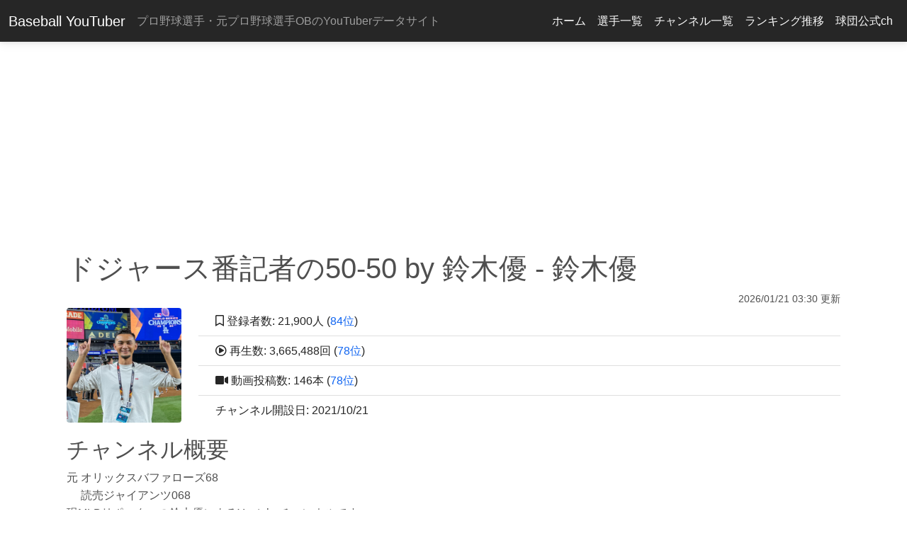

--- FILE ---
content_type: text/html; charset=UTF-8
request_url: https://baseballyoutuber.com/channels/UCdLbJVH3Kl2EcRb2jt8VBCg
body_size: 10307
content:
<!doctype html>
<html lang="ja">
<head>
    <meta charset="utf-8">
    <title>ドジャース番記者の50-50  by 鈴木優 - 鈴木優 | Baseball YouTuber</title>
        <meta name="viewport" content="width=device-width, initial-scale=1, shrink-to-fit=no">
            <link rel="canonical" href="https://baseballyoutuber.com/channels/UCdLbJVH3Kl2EcRb2jt8VBCg">
    <link rel="stylesheet" href="https://baseballyoutuber.com/css/style.css?20221121">

    <!-- Font Awesome -->
    <link
        href="https://cdnjs.cloudflare.com/ajax/libs/font-awesome/5.15.1/css/all.min.css"
        rel="stylesheet"
    />
    <!-- Google Fonts -->
    <link
        href="https://fonts.googleapis.com/css?family=Roboto:300,400,500,700&display=swap"
        rel="stylesheet"
    />
    <!-- MDB -->
    <link
        href="https://cdnjs.cloudflare.com/ajax/libs/mdb-ui-kit/3.10.2/mdb.min.css"
        rel="stylesheet"
    />
    <link href="https://baseballyoutuber.com/css/detail-page.css" rel="stylesheet">


        <!-- Google Tag Manager -->
        <script>(function(w,d,s,l,i){w[l]=w[l]||[];w[l].push({'gtm.start':
                    new Date().getTime(),event:'gtm.js'});var f=d.getElementsByTagName(s)[0],
                j=d.createElement(s),dl=l!='dataLayer'?'&l='+l:'';j.async=true;j.src=
                'https://www.googletagmanager.com/gtm.js?id='+i+dl;f.parentNode.insertBefore(j,f);
            })(window,document,'script','dataLayer','GTM-MH5W63K');</script>
        <!-- End Google Tag Manager -->
        
    
</head>

<body>
<!-- Google Tag Manager (noscript) -->
<noscript><iframe src="https://www.googletagmanager.com/ns.html?id=GTM-MH5W63K"
                  height="0" width="0" style="display:none;visibility:hidden"></iframe></noscript>
<!-- End Google Tag Manager (noscript) -->
<header>
    <nav class="navbar navbar-expand-lg navbar-dark bg-dark elegant-color">
        <!-- Container wrapper -->
        <div class="container-fluid">
            <button
                class="navbar-toggler"
                type="button"
                data-mdb-toggle="collapse"
                data-mdb-target="#navbarTogglerHeader"
                aria-controls="navbarTogglerHeader"
                aria-expanded="false"
                aria-label="Toggle navigation"
            >
                <i class="fas fa-bars"></i>
            </button>
        <a class="navbar-brand" href="/">Baseball YouTuber</a>
            <span class="navbar-text navbar-dark">プロ野球選手・元プロ野球選手OBのYouTuberデータサイト</span>
         <div class="collapse navbar-collapse" id="navbarTogglerHeader">
            <ul class="navbar-nav navbar-dark ms-auto">
                <li class="nav-item">
                    <a class="nav-link text-light" href="/">ホーム</a>
                </li>
                <li class="nav-item">
                    <a class="nav-link text-light" href="/players">選手一覧</a>
                </li>
                <li class="nav-item">
                    <a class="nav-link text-light" href="/channels">チャンネル一覧</a>
                </li>
                <li class="nav-item">
                    <a class="nav-link text-light" href="/channels/chart">ランキング推移</a>
                </li>
                <li class="nav-item">
                    <a class="nav-link text-light" href="/npb">球団公式ch</a>
                </li>
            </ul>
        </div><!-- /.navbar-collapse -->
        </div>
        <!-- Container wrapper -->
    </nav>
</header>

<main>
<div class="container-xl">
            <div class="mb-1 text-center">
            <script async src="https://pagead2.googlesyndication.com/pagead/js/adsbygoogle.js"></script>
            <!-- baseballyoutuber上部 -->
            <ins class="adsbygoogle"
                 style="display:block"
                 data-ad-client="ca-pub-2437535818847651"
                 data-ad-slot="6525558901"
                 data-ad-format="auto"
                 data-full-width-responsive="true"></ins>
            <script>
                (adsbygoogle = window.adsbygoogle || []).push({});
            </script>
        </div>
    

    
    <div class="container-xl">

        <h1 class="fs-1 mt-3">ドジャース番記者の50-50  by 鈴木優 - 鈴木優</h1>
        <p class="small text-end mb-0">2026/01/21 03:30 更新</p>
        <div class="row">

            <div class="col-sm-2 d-flex align-items-center justify-content-center">
                <img src="https://yt3.ggpht.com/bJRi1D99TTf4YgeFgyIhbw4aLVPgOV-yoga_F1UM2rlfr2ViFSHsR44f6r4oKOFHqmCXk4BHlS4=s800-c-k-c0x00ffffff-no-rj" class="rounded img-fluid" alt="ドジャース番記者の50-50  by 鈴木優"/>
            </div>
            <div class="col-sm-10">
                <ul class="list-group list-group-flush">
                                        <li class="list-group-item"><i class="far fa-bookmark"></i> 登録者数: 21,900人 (<a href="/channels#84">84位</a>)</li>
                                        <li class="list-group-item"><i class="far fa-play-circle"></i> 再生数: 3,665,488回 (<a href="/channels?sortby=view#78">78位</a>)</li>
                    <li class="list-group-item"><i class="fas fa-video"></i> 動画投稿数: 146本 (<a href="/channels?sortby=video#78">78位</a>)</li>
                    <li class="list-group-item">チャンネル開設日: 2021/10/21</li>
                </ul>

            </div>
        </div>

        <div class="row mt-3">
            <h2 class="fs-2">チャンネル概要</h2>
        </div>
        <div class="row">
            <div class="col">
            <p class="text-break">元 オリックスバファローズ68<br />
　 読売ジャイアンツ068　　<br />
現MLBリポーターの鈴木優によるYoutubeチャンネルです。<br />
<br />
ワクワク出来る動画を出していきたいと思っています。<br />
<br />
ドジャースの試合に通っているので詳しいです?<br />
<br />
チャンネル登録、高評価よろしくお願いします！！<br />
<br />
<br />
<br />
<br />
</p>
            </div>
        </div>
        <div class="row">
            <div class="col">
                <a href="https://www.youtube.com/channel/UCdLbJVH3Kl2EcRb2jt8VBCg">
            <button type="button" class="btn btn-danger btn-lg btn-block" role="button">
                YouTube公式ページへ
            </button>
                </a>
            </div>
        </div>
        <div class="row mt-3">
            <h2 class="fs-2">チャンネルデータ推移</h2>
        </div>
        <div class="row">
                        <canvas id="canvas1" style="width: 100%; height: 500px;"></canvas>

        </div>
        <div class="row mt-3">
            <div class="col-sm-4 mt-1">
                <button id="subperview" type="button" class="btn btn-primary btn-lg btn-block">登録者数 vs 再生数</button>
            </div>
            <div class="col-sm-4 mt-1">
                <button id="subpervideo" type="button" class="btn btn-warning btn-lg btn-block">登録者数 vs 動画投稿数</button>
            </div>
            <div class="col-sm-4 mt-1">
                <button id="viewpervideo" type="button" class="btn btn-success btn-lg btn-block">再生数 vs 動画投稿数</button>
            </div>
        </div>

                <div class="row mt-3 table-responsive">

            <h2 class="fs-2">
                                月間データ推移
                            </h2>
            <table class="table table-sm text-center">
                <thead>
                <tr>
                    <th scope="col">日付</th>
                    <th>順位</th>
                    <th colspan="2">登録者数</th>
                    <th>順位</th>
                    <th colspan="2">再生回数</th>
                </tr>
                                    <tr>
                        <th colspan="7">
                            <button id="toggleRows" class="btn btn-info btn-sm">すべて表示する</button>
                        </th>
                    </tr>
                                </thead>
                <tbody>
                                
                <tr class="hidden-rows d-none">
                    <th scope="row">2022/11/30</th>
                                            <td>107</td>
                        <td>3,240</td>
                        <td>
                                                    </td>
                                        <td>114</td>
                    <td>131,109</td>
                    <td>
                                            </td>
                </tr>
                                    
                <tr class="hidden-rows d-none">
                    <th scope="row">2022/12/31</th>
                                            <td>107</td>
                        <td>3,540</td>
                        <td>
                                                                                                <span class="text-success">+300</span>
                                                                                        </td>
                                        <td>115</td>
                    <td>154,621</td>
                    <td>
                                                                                    <span class="text-success">+23,512</span>
                                                                            </td>
                </tr>
                                    
                <tr class="hidden-rows d-none">
                    <th scope="row">2023/01/31</th>
                                            <td>105</td>
                        <td>4,090</td>
                        <td>
                                                                                                <span class="text-success">+550</span>
                                                                                        </td>
                                        <td>114</td>
                    <td>169,146</td>
                    <td>
                                                                                    <span class="text-success">+14,525</span>
                                                                            </td>
                </tr>
                                    
                <tr class="hidden-rows d-none">
                    <th scope="row">2023/02/28</th>
                                            <td>104</td>
                        <td>4,220</td>
                        <td>
                                                                                                <span class="text-success">+130</span>
                                                                                        </td>
                                        <td>111</td>
                    <td>183,916</td>
                    <td>
                                                                                    <span class="text-success">+14,770</span>
                                                                            </td>
                </tr>
                                    
                <tr class="hidden-rows d-none">
                    <th scope="row">2023/03/31</th>
                                            <td>108</td>
                        <td>4,220</td>
                        <td>
                                                                                                <span>0</span>
                                                                                        </td>
                                        <td>113</td>
                    <td>200,265</td>
                    <td>
                                                                                    <span class="text-success">+16,349</span>
                                                                            </td>
                </tr>
                                    
                <tr class="hidden-rows d-none">
                    <th scope="row">2023/04/30</th>
                                            <td>108</td>
                        <td>4,200</td>
                        <td>
                                                                                                <span class="text-danger">-20</span>
                                                                                        </td>
                                        <td>114</td>
                    <td>204,619</td>
                    <td>
                                                                                    <span class="text-success">+4,354</span>
                                                                            </td>
                </tr>
                                    
                <tr class="hidden-rows d-none">
                    <th scope="row">2023/05/31</th>
                                            <td>108</td>
                        <td>4,220</td>
                        <td>
                                                                                                <span class="text-success">+20</span>
                                                                                        </td>
                                        <td>113</td>
                    <td>216,136</td>
                    <td>
                                                                                    <span class="text-success">+11,517</span>
                                                                            </td>
                </tr>
                                    
                <tr class="hidden-rows d-none">
                    <th scope="row">2023/06/30</th>
                                            <td>108</td>
                        <td>4,250</td>
                        <td>
                                                                                                <span class="text-success">+30</span>
                                                                                        </td>
                                        <td>111</td>
                    <td>225,859</td>
                    <td>
                                                                                    <span class="text-success">+9,723</span>
                                                                            </td>
                </tr>
                                    
                <tr class="hidden-rows d-none">
                    <th scope="row">2023/07/31</th>
                                            <td>107</td>
                        <td>4,380</td>
                        <td>
                                                                                                <span class="text-success">+130</span>
                                                                                        </td>
                                        <td>109</td>
                    <td>240,263</td>
                    <td>
                                                                                    <span class="text-success">+14,404</span>
                                                                            </td>
                </tr>
                                    
                <tr class="hidden-rows d-none">
                    <th scope="row">2023/08/31</th>
                                            <td>107</td>
                        <td>4,460</td>
                        <td>
                                                                                                <span class="text-success">+80</span>
                                                                                        </td>
                                        <td>109</td>
                    <td>254,595</td>
                    <td>
                                                                                    <span class="text-success">+14,332</span>
                                                                            </td>
                </tr>
                                    
                <tr class="hidden-rows d-none">
                    <th scope="row">2023/09/30</th>
                                            <td>107</td>
                        <td>4,500</td>
                        <td>
                                                                                                <span class="text-success">+40</span>
                                                                                        </td>
                                        <td>110</td>
                    <td>267,123</td>
                    <td>
                                                                                    <span class="text-success">+12,528</span>
                                                                            </td>
                </tr>
                                    
                <tr class="hidden-rows d-none">
                    <th scope="row">2023/10/31</th>
                                            <td>104</td>
                        <td>5,090</td>
                        <td>
                                                                                                <span class="text-success">+590</span>
                                                                                        </td>
                                        <td>108</td>
                    <td>331,312</td>
                    <td>
                                                                                    <span class="text-success">+64,189</span>
                                                                            </td>
                </tr>
                                    
                <tr class="hidden-rows d-none">
                    <th scope="row">2023/11/30</th>
                                            <td>109</td>
                        <td>5,190</td>
                        <td>
                                                                                                <span class="text-success">+100</span>
                                                                                        </td>
                                        <td>114</td>
                    <td>350,746</td>
                    <td>
                                                                                    <span class="text-success">+19,434</span>
                                                                            </td>
                </tr>
                                    
                <tr class="hidden-rows d-none">
                    <th scope="row">2023/12/31</th>
                                            <td>110</td>
                        <td>5,240</td>
                        <td>
                                                                                                <span class="text-success">+50</span>
                                                                                        </td>
                                        <td>114</td>
                    <td>362,106</td>
                    <td>
                                                                                    <span class="text-success">+11,360</span>
                                                                            </td>
                </tr>
                                    
                <tr class="14">
                    <th scope="row">2024/01/31</th>
                                            <td>111</td>
                        <td>5,270</td>
                        <td>
                                                                                                <span class="text-success">+30</span>
                                                                                        </td>
                                        <td>114</td>
                    <td>370,750</td>
                    <td>
                                                                                    <span class="text-success">+8,644</span>
                                                                            </td>
                </tr>
                                    
                <tr class="15">
                    <th scope="row">2024/02/29</th>
                                            <td>111</td>
                        <td>5,330</td>
                        <td>
                                                                                                <span class="text-success">+60</span>
                                                                                        </td>
                                        <td>115</td>
                    <td>388,707</td>
                    <td>
                                                                                    <span class="text-success">+17,957</span>
                                                                            </td>
                </tr>
                                    
                <tr class="16">
                    <th scope="row">2024/03/31</th>
                                            <td>112</td>
                        <td>5,360</td>
                        <td>
                                                                                                <span class="text-success">+30</span>
                                                                                        </td>
                                        <td>117</td>
                    <td>397,568</td>
                    <td>
                                                                                    <span class="text-success">+8,861</span>
                                                                            </td>
                </tr>
                                    
                <tr class="17">
                    <th scope="row">2024/04/30</th>
                                            <td>112</td>
                        <td>5,430</td>
                        <td>
                                                                                                <span class="text-success">+70</span>
                                                                                        </td>
                                        <td>116</td>
                    <td>407,666</td>
                    <td>
                                                                                    <span class="text-success">+10,098</span>
                                                                            </td>
                </tr>
                                    
                <tr class="18">
                    <th scope="row">2024/05/31</th>
                                            <td>112</td>
                        <td>5,440</td>
                        <td>
                                                                                                <span class="text-success">+10</span>
                                                                                        </td>
                                        <td>116</td>
                    <td>418,112</td>
                    <td>
                                                                                    <span class="text-success">+10,446</span>
                                                                            </td>
                </tr>
                                    
                <tr class="19">
                    <th scope="row">2024/06/30</th>
                                            <td>114</td>
                        <td>5,450</td>
                        <td>
                                                                                                <span class="text-success">+10</span>
                                                                                        </td>
                                        <td>117</td>
                    <td>448,552</td>
                    <td>
                                                                                    <span class="text-success">+30,440</span>
                                                                            </td>
                </tr>
                                    
                <tr class="20">
                    <th scope="row">2024/07/31</th>
                                            <td>115</td>
                        <td>5,610</td>
                        <td>
                                                                                                <span class="text-success">+160</span>
                                                                                        </td>
                                        <td>111</td>
                    <td>565,936</td>
                    <td>
                                                                                    <span class="text-success">+117,384</span>
                                                                            </td>
                </tr>
                                    
                <tr class="21">
                    <th scope="row">2024/08/31</th>
                                            <td>115</td>
                        <td>5,760</td>
                        <td>
                                                                                                <span class="text-success">+150</span>
                                                                                        </td>
                                        <td>109</td>
                    <td>723,574</td>
                    <td>
                                                                                    <span class="text-success">+157,638</span>
                                                                            </td>
                </tr>
                                    
                <tr class="22">
                    <th scope="row">2024/09/30</th>
                                            <td>115</td>
                        <td>5,930</td>
                        <td>
                                                                                                <span class="text-success">+170</span>
                                                                                        </td>
                                        <td>109</td>
                    <td>813,467</td>
                    <td>
                                                                                    <span class="text-success">+89,893</span>
                                                                            </td>
                </tr>
                                    
                <tr class="23">
                    <th scope="row">2024/10/31</th>
                                            <td>117</td>
                        <td>6,040</td>
                        <td>
                                                                                                <span class="text-success">+110</span>
                                                                                        </td>
                                        <td>108</td>
                    <td>876,382</td>
                    <td>
                                                                                    <span class="text-success">+62,915</span>
                                                                            </td>
                </tr>
                                    
                <tr class="24">
                    <th scope="row">2024/11/30</th>
                                            <td>117</td>
                        <td>6,050</td>
                        <td>
                                                                                                <span class="text-success">+10</span>
                                                                                        </td>
                                        <td>106</td>
                    <td>900,173</td>
                    <td>
                                                                                    <span class="text-success">+23,791</span>
                                                                            </td>
                </tr>
                                    
                <tr class="25">
                    <th scope="row">2024/12/31</th>
                                            <td>118</td>
                        <td>6,050</td>
                        <td>
                                                                                                <span>0</span>
                                                                                        </td>
                                        <td>107</td>
                    <td>908,396</td>
                    <td>
                                                                                    <span class="text-success">+8,223</span>
                                                                            </td>
                </tr>
                                    
                <tr class="26">
                    <th scope="row">2025/01/31</th>
                                            <td>119</td>
                        <td>6,050</td>
                        <td>
                                                                                                <span>0</span>
                                                                                        </td>
                                        <td>106</td>
                    <td>914,736</td>
                    <td>
                                                                                    <span class="text-success">+6,340</span>
                                                                            </td>
                </tr>
                                    
                <tr class="27">
                    <th scope="row">2025/02/28</th>
                                            <td>119</td>
                        <td>6,040</td>
                        <td>
                                                                                                <span class="text-danger">-10</span>
                                                                                        </td>
                                        <td>106</td>
                    <td>920,664</td>
                    <td>
                                                                                    <span class="text-success">+5,928</span>
                                                                            </td>
                </tr>
                                    
                <tr class="28">
                    <th scope="row">2025/03/31</th>
                                            <td>121</td>
                        <td>6,030</td>
                        <td>
                                                                                                <span class="text-danger">-10</span>
                                                                                        </td>
                                        <td>106</td>
                    <td>930,309</td>
                    <td>
                                                                                    <span class="text-success">+9,645</span>
                                                                            </td>
                </tr>
                                    
                <tr class="29">
                    <th scope="row">2025/04/30</th>
                                            <td>120</td>
                        <td>6,740</td>
                        <td>
                                                                                                <span class="text-success">+710</span>
                                                                                        </td>
                                        <td>108</td>
                    <td>990,263</td>
                    <td>
                                                                                    <span class="text-success">+59,954</span>
                                                                            </td>
                </tr>
                                    
                <tr class="30">
                    <th scope="row">2025/05/31</th>
                                            <td>117</td>
                        <td>7,150</td>
                        <td>
                                                                                                <span class="text-success">+410</span>
                                                                                        </td>
                                        <td>108</td>
                    <td>1,032,803</td>
                    <td>
                                                                                    <span class="text-success">+42,540</span>
                                                                            </td>
                </tr>
                                    
                <tr class="31">
                    <th scope="row">2025/06/30</th>
                                            <td>113</td>
                        <td>8,160</td>
                        <td>
                                                                                                <span class="text-success">+1,010</span>
                                                                                        </td>
                                        <td>107</td>
                    <td>1,164,443</td>
                    <td>
                                                                                    <span class="text-success">+131,640</span>
                                                                            </td>
                </tr>
                                    
                <tr class="32">
                    <th scope="row">2025/07/31</th>
                                            <td>110</td>
                        <td>8,760</td>
                        <td>
                                                                                                <span class="text-success">+600</span>
                                                                                        </td>
                                        <td>106</td>
                    <td>1,276,960</td>
                    <td>
                                                                                    <span class="text-success">+112,517</span>
                                                                            </td>
                </tr>
                                    
                <tr class="33">
                    <th scope="row">2025/08/31</th>
                                            <td>108</td>
                        <td>9,130</td>
                        <td>
                                                                                                <span class="text-success">+370</span>
                                                                                        </td>
                                        <td>104</td>
                    <td>1,417,778</td>
                    <td>
                                                                                    <span class="text-success">+140,818</span>
                                                                            </td>
                </tr>
                                    
                <tr class="34">
                    <th scope="row">2025/09/30</th>
                                            <td>104</td>
                        <td>9,860</td>
                        <td>
                                                                                                <span class="text-success">+730</span>
                                                                                        </td>
                                        <td>100</td>
                    <td>1,674,661</td>
                    <td>
                                                                                    <span class="text-success">+256,883</span>
                                                                            </td>
                </tr>
                                    
                <tr class="35">
                    <th scope="row">2025/10/31</th>
                                            <td>83</td>
                        <td>18,500</td>
                        <td>
                                                                                                <span class="text-success">+8,640</span>
                                                                                        </td>
                                        <td>86</td>
                    <td>2,758,086</td>
                    <td>
                                                                                    <span class="text-success">+1,083,425</span>
                                                                            </td>
                </tr>
                                    
                <tr class="36">
                    <th scope="row">2025/11/30</th>
                                            <td>80</td>
                        <td>21,100</td>
                        <td>
                                                                                                <span class="text-success">+2,600</span>
                                                                                        </td>
                                        <td>79</td>
                    <td>3,222,953</td>
                    <td>
                                                                                    <span class="text-success">+464,867</span>
                                                                            </td>
                </tr>
                                    
                <tr class="37">
                    <th scope="row">2025/12/31</th>
                                            <td>84</td>
                        <td>22,000</td>
                        <td>
                                                                                                <span class="text-success">+900</span>
                                                                                        </td>
                                        <td>78</td>
                    <td>3,631,030</td>
                    <td>
                                                                                    <span class="text-success">+408,077</span>
                                                                            </td>
                </tr>
                                                    </tbody>
            </table>

        </div>
        
        <div class="row mt-3">
            <h2 class="fs-2">チャンネルランキング推移</h2>
        </div>
        <div class="row">
        <canvas id="canvas2" style="width: 100%; height: 400px;"></canvas>
        </div>


            <div class="row mt-3">
            <h2 class="fs-2">その他詳細データ</h2>
            </div>
                <table>

        </table>
            <dl class="row">
                <dt class="col-sm-4">データ取得開始日</dt>
                <dd class="col-sm-8">2022/11/05</dd>
                <dt class="col-sm-4">最初の動画投稿日</dt>
                <dd class="col-sm-8">2022/11/04</dd>
                <dt class="col-sm-4">最初の動画投稿日からの経過日数</dt>
                <dd class="col-sm-8">1,174 日</dd>
                <dt class="col-sm-4">チャンネル開設日からの経過日数</dt>
                <dd class="col-sm-8">1,553 日</dd>
                     <dt class="col-sm-4">日平均登録者数(最初の動画投稿日から)</dt>
                <dd class="col-sm-8">18.66 人</dd>
                <dt class="col-sm-4">日平均登録者数(チャンネル開設日から)</dt>
                <dd class="col-sm-8">14.10 人</dd>
                <dt class="col-sm-4">動画一本あたり登録者数</dt>
                <dd class="col-sm-8">150.00 人</dd>
                <dt class="col-sm-4">日平均再生回数(最初の動画投稿日から)</dt>
                <dd class="col-sm-8">3,123 回</dd>
                <dt class="col-sm-4">日平均再生回数(チャンネル開設日から)</dt>
                <dd class="col-sm-8">2,361 回</dd>
                <dt class="col-sm-4">動画一本あたり再生回数</dt>
                <dd class="col-sm-8">25,106 回</dd>

            </dl>
        <div class="row">
            <p>※データ取得日以前に動画削除等が行われている場合は、最初の動画投稿日に関連するデータが不正確である可能性があります。</p>
        </div>

        <div class="my-1 text-center">
    <script async src="https://pagead2.googlesyndication.com/pagead/js/adsbygoogle.js"></script>
    <!-- baseballyoutuberページ内 -->
    <ins class="adsbygoogle"
         style="display:block"
         data-ad-client="ca-pub-2437535818847651"
         data-ad-slot="1232815727"
         data-ad-format="auto"
         data-full-width-responsive="true"></ins>
    <script>
        (adsbygoogle = window.adsbygoogle || []).push({});
    </script>
</div>

        <div class="row mt-3">
            <h2 class="fs-2">最新動画(10件)</h2>
        </div>

                            <div class="row mb-3 border-bottom border-dark">
                    <div class="col-sm-4 mb-3">
                        <a href="https://www.youtube.com/watch?v=cosCvaowu4Q">
                    <img src="https://i.ytimg.com/vi/cosCvaowu4Q/hqdefault.jpg" class="mr-3 img-fluid" alt="【2025最終版】ドジャース電撃トレードあるか！夢の最強先発ローテ誕生！？　【ドジャース番記者の50/50 居酒屋トークPart2 後半】">
                        </a>
                    </div>
                    <div class="col-sm-8">
                        <p class="h5 mt-0 mb-1">【2025最終版】ドジャース電撃トレードあるか！夢の最強先発ローテ誕生！？　【ドジャース番記者の50/50 居酒屋トークPart2 後半】</p>
                        <p class="text-muted">2025/12/25 19:01 投稿</p>
                        <p class="d-none d-md-block">前編はこちら！

→ ドジャースで有名なあの人の移籍情報を独自入手!?
【ドジャース番記者の50/50 居酒屋トークPart2 前半】
https://youtu.be/IZ2S7czYEiA

ドジャース番記者4人がおくるトークショーです！
普段の記事では知ることのできない裏話をゆるーくしゃべくります。

チャンネル登録と高評価宜しくお願いします！
質問もたくさんしてください！

【出演】
鈴木</p>
                    </div>

            </div>
                            <div class="row mb-3 border-bottom border-dark">
                    <div class="col-sm-4 mb-3">
                        <a href="https://www.youtube.com/watch?v=IZ2S7czYEiA">
                    <img src="https://i.ytimg.com/vi/IZ2S7czYEiA/hqdefault.jpg" class="mr-3 img-fluid" alt="ドジャースで有名なあの人の移籍情報を独自入手!?【ドジャース番記者の50/50 居酒屋トークPart2 前半】">
                        </a>
                    </div>
                    <div class="col-sm-8">
                        <p class="h5 mt-0 mb-1">ドジャースで有名なあの人の移籍情報を独自入手!?【ドジャース番記者の50/50 居酒屋トークPart2 前半】</p>
                        <p class="text-muted">2025/12/19 19:00 投稿</p>
                        <p class="d-none d-md-block">後編はこちら！
→

ドジャース番記者4人がおくるトークショーです！
普段の記事では知ることのできない裏話をゆるーくしゃべくります。

チャンネル登録と高評価宜しくお願いします！
質問もたくさんしてください！

【出演】
鈴木優
2015年から2022年の8年間オリックスと巨人でプレー。
山本由伸はオリックス時代の2つ下の後輩。
現在はフジテレビ番組イット！のレポーターとしてドジャース番記者にht</p>
                    </div>

            </div>
                            <div class="row mb-3 border-bottom border-dark">
                    <div class="col-sm-4 mb-3">
                        <a href="https://www.youtube.com/watch?v=07SEX3jEXmY">
                    <img src="https://i.ytimg.com/vi/07SEX3jEXmY/hqdefault.jpg" class="mr-3 img-fluid" alt="WBC連覇なるか！優勝請負人 山本由伸は参戦！他メジャー選手の動向は！？【ドジャース番記者の50/50 居酒屋トーク第4弾 最終回】">
                        </a>
                    </div>
                    <div class="col-sm-8">
                        <p class="h5 mt-0 mb-1">WBC連覇なるか！優勝請負人 山本由伸は参戦！他メジャー選手の動向は！？【ドジャース番記者の50/50 居酒屋トーク第4弾 最終回】</p>
                        <p class="text-muted">2025/12/15 18:00 投稿</p>
                        <p class="d-none d-md-block">ドジャース番記者4人がおくるトークショーです！
普段の記事では知ることのできない裏話をゆるーくしゃべくります。

チャンネル登録と高評価宜しくお願いします！
質問もたくさんしてください！

【出演】
鈴木優
2015年から2022年の8年間オリックスと巨人でプレー。
山本由伸はオリックス時代の2つ下の後輩。
現在はフジテレビ番組イット！のレポーターとしてドジャース番記者にhttps://www.i</p>
                    </div>

            </div>
                            <div class="row mb-3 border-bottom border-dark">
                    <div class="col-sm-4 mb-3">
                        <a href="https://www.youtube.com/watch?v=r-9qtHuCcHk">
                    <img src="https://i.ytimg.com/vi/r-9qtHuCcHk/hqdefault.jpg" class="mr-3 img-fluid" alt="大谷翔平 WBC打者専念！？ 山本由伸 佐々木朗希の出場は！？【ドジャース番記者の50/50 居酒屋トーク第3弾 】">
                        </a>
                    </div>
                    <div class="col-sm-8">
                        <p class="h5 mt-0 mb-1">大谷翔平 WBC打者専念！？ 山本由伸 佐々木朗希の出場は！？【ドジャース番記者の50/50 居酒屋トーク第3弾 】</p>
                        <p class="text-muted">2025/12/12 19:01 投稿</p>
                        <p class="d-none d-md-block">第1弾はこちら！
→https://youtu.be/ToATFfQo5ak

第２弾はこちら！
→https://youtu.be/zb0naxm9XYs

ドジャース番記者4人がおくるトークショーです！
普段の記事では知ることのできない裏話をゆるーくしゃべくります。

チャンネル登録と高評価、ハイプ宜しくお願いします！
質問もたくさんしてください！

【出演】
鈴木優
2015年から2022年</p>
                    </div>

            </div>
                            <div class="row mb-3 border-bottom border-dark">
                    <div class="col-sm-4 mb-3">
                        <a href="https://www.youtube.com/watch?v=zb0naxm9XYs">
                    <img src="https://i.ytimg.com/vi/zb0naxm9XYs/hqdefault.jpg" class="mr-3 img-fluid" alt="ドジャースFA補強どうなる！？ 大谷翔平 爆笑会見の真相とは！？【ドジャース番記者の50/50 居酒屋トーク第2弾 】">
                        </a>
                    </div>
                    <div class="col-sm-8">
                        <p class="h5 mt-0 mb-1">ドジャースFA補強どうなる！？ 大谷翔平 爆笑会見の真相とは！？【ドジャース番記者の50/50 居酒屋トーク第2弾 】</p>
                        <p class="text-muted">2025/12/08 19:01 投稿</p>
                        <p class="d-none d-md-block">第1弾はこちら！
→https://youtu.be/ToATFfQo5ak

ドジャース番記者4人がおくるトークショーです！
普段の記事では知ることのできない裏話をゆるーくしゃべくります。

チャンネル登録と高評価宜しくお願いします！
質問もたくさんしてください！

【出演】
鈴木優
2015年から2022年の8年間オリックスと巨人でプレー。
山本由伸はオリックス時代の2つ下の後輩。
現在はフジ</p>
                    </div>

            </div>
                            <div class="row mb-3 border-bottom border-dark">
                    <div class="col-sm-4 mb-3">
                        <a href="https://www.youtube.com/watch?v=ToATFfQo5ak">
                    <img src="https://i.ytimg.com/vi/ToATFfQo5ak/hqdefault.jpg" class="mr-3 img-fluid" alt="大谷翔平・山本由伸・佐々木朗希の歴史的活躍を総括！【ドジャース番記者の50/50 居酒屋トーク第1弾 】">
                        </a>
                    </div>
                    <div class="col-sm-8">
                        <p class="h5 mt-0 mb-1">大谷翔平・山本由伸・佐々木朗希の歴史的活躍を総括！【ドジャース番記者の50/50 居酒屋トーク第1弾 】</p>
                        <p class="text-muted">2025/12/05 19:00 投稿</p>
                        <p class="d-none d-md-block">ドジャース番記者4人がおくるトークショーです！
普段の記事では知ることのできない裏話をゆるーくしゃべくります。

チャンネル登録と高評価宜しくお願いします！
質問もたくさんしてください！

【出演】
鈴木優
2015年から2022年の8年間オリックスと巨人でプレー。
山本由伸はオリックス時代の2つ下の後輩。
現在はフジテレビ番組イット！のレポーターとしてドジャース番記者にhttps://www.i</p>
                    </div>

            </div>
                            <div class="row mb-3 border-bottom border-dark">
                    <div class="col-sm-4 mb-3">
                        <a href="https://www.youtube.com/watch?v=JTgXBrTJrv8">
                    <img src="https://i.ytimg.com/vi/JTgXBrTJrv8/hqdefault.jpg" class="mr-3 img-fluid" alt="【現地速報】山本由伸MVP！伝説の３４球でチーム救った！大谷翔平 佐々木朗希と共に劇的２連覇！！［ドジャース番記者の50/50 vsブルージェイズ ワールドシリーズ第7戦振り返り］">
                        </a>
                    </div>
                    <div class="col-sm-8">
                        <p class="h5 mt-0 mb-1">【現地速報】山本由伸MVP！伝説の３４球でチーム救った！大谷翔平 佐々木朗希と共に劇的２連覇！！［ドジャース番記者の50/50 vsブルージェイズ ワールドシリーズ第7戦振り返り］</p>
                        <p class="text-muted">2025/11/02 19:54 投稿</p>
                        <p class="d-none d-md-block">ドジャース番記者4人がおくるトークショーです！
普段の記事では知ることのできない裏話をゆるーくしゃべくります。

チャンネル登録と高評価宜しくお願いします！
質問もたくさんしてください！

【出演】
鈴木優
2015年から2022年の8年間オリックスと巨人でプレー。
山本由伸はオリックス時代の2つ下の後輩。
現在はフジテレビ番組イット！のレポーターとしてドジャース番記者にhttps://www.i</p>
                    </div>

            </div>
                            <div class="row mb-3 border-bottom border-dark">
                    <div class="col-sm-4 mb-3">
                        <a href="https://www.youtube.com/watch?v=HRczB4WUZXw">
                    <img src="https://i.ytimg.com/vi/HRczB4WUZXw/hqdefault.jpg" class="mr-3 img-fluid" alt="【現地速報】エース山本由伸 快投でWS2勝目！日本人トリオ全員出場で逆王手！大谷翔平 第7戦先発か！？［ドジャース番記者の50/50 vsブルージェイズ ワールドシリーズ第6戦振り返り］">
                        </a>
                    </div>
                    <div class="col-sm-8">
                        <p class="h5 mt-0 mb-1">【現地速報】エース山本由伸 快投でWS2勝目！日本人トリオ全員出場で逆王手！大谷翔平 第7戦先発か！？［ドジャース番記者の50/50 vsブルージェイズ ワールドシリーズ第6戦振り返り］</p>
                        <p class="text-muted">2025/11/01 19:08 投稿</p>
                        <p class="d-none d-md-block">ドジャース番記者4人がおくるトークショーです！
普段の記事では知ることのできない裏話をゆるーくしゃべくります。

チャンネル登録と高評価宜しくお願いします！
質問もたくさんしてください！

【出演】
鈴木優
2015年から2022年の8年間オリックスと巨人でプレー。
山本由伸はオリックス時代の2つ下の後輩。
現在はフジテレビ番組イット！のレポーターとしてドジャース番記者にhttps://www.i</p>
                    </div>

            </div>
                            <div class="row mb-3 border-bottom border-dark">
                    <div class="col-sm-4 mb-3">
                        <a href="https://www.youtube.com/watch?v=YJpxQShWRgU">
                    <img src="https://i.ytimg.com/vi/YJpxQShWRgU/hqdefault.jpg" class="mr-3 img-fluid" alt="【現地速報】大谷翔平 ノーヒットで敗戦！逆転優勝へのウルトラCとは？［ドジャース番記者の50/50 vsブルージェイズ ワールドシリーズ第5戦振り返り］">
                        </a>
                    </div>
                    <div class="col-sm-8">
                        <p class="h5 mt-0 mb-1">【現地速報】大谷翔平 ノーヒットで敗戦！逆転優勝へのウルトラCとは？［ドジャース番記者の50/50 vsブルージェイズ ワールドシリーズ第5戦振り返り］</p>
                        <p class="text-muted">2025/10/30 19:51 投稿</p>
                        <p class="d-none d-md-block">ドジャース番記者4人がおくるトークショーです！
普段の記事では知ることのできない裏話をゆるーくしゃべくります。

チャンネル登録と高評価宜しくお願いします！
質問もたくさんしてください！

【出演】
鈴木優
2015年から2022年の8年間オリックスと巨人でプレー。
山本由伸はオリックス時代の2つ下の後輩。
現在はフジテレビ番組イット！のレポーターとしてドジャース番記者にhttps://www.i</p>
                    </div>

            </div>
                            <div class="row mb-3 border-bottom border-dark">
                    <div class="col-sm-4 mb-3">
                        <a href="https://www.youtube.com/watch?v=bqIjs6HHTf0">
                    <img src="https://i.ytimg.com/vi/bqIjs6HHTf0/hqdefault.jpg" class="mr-3 img-fluid" alt="【現地速報】大谷翔平 WS初二刀流で粘投も敗戦！シリーズ終盤にはリリーフも！？［ドジャース番記者の50/50 vsブルージェイズ ワールドシリーズ第4戦振り返り］">
                        </a>
                    </div>
                    <div class="col-sm-8">
                        <p class="h5 mt-0 mb-1">【現地速報】大谷翔平 WS初二刀流で粘投も敗戦！シリーズ終盤にはリリーフも！？［ドジャース番記者の50/50 vsブルージェイズ ワールドシリーズ第4戦振り返り］</p>
                        <p class="text-muted">2025/10/29 19:18 投稿</p>
                        <p class="d-none d-md-block">ドジャース番記者4人がおくるトークショーです！
普段の記事では知ることのできない裏話をゆるーくしゃべくります。

チャンネル登録と高評価宜しくお願いします！
質問もたくさんしてください！

【出演】
鈴木優
2015年から2022年の8年間オリックスと巨人でプレー。
山本由伸はオリックス時代の2つ下の後輩。
現在はフジテレビ番組イット！のレポーターとしてドジャース番記者にhttps://www.i</p>
                    </div>

            </div>
                        <div class="row mb-3">
            <div class="col-sm-6 mt-1">
                <a href="/channels">
                    <button type="button" class="btn btn-primary btn-lg btn-block" role="button">
                        チャンネル一覧
                    </button>
                </a>
            </div>
            <div class="col-sm-6 mt-1">
                <a href="/players">
                    <button type="button" class="btn btn-warning btn-lg btn-block" role="button">
                        選手一覧
                    </button>
                </a>
            </div>
        </div>
    </div>
    <script>
        var subscriber = {
            label: '登録者数',
            fill: false,
            data: [593,2250,2570,3120,3260,3300,3300,3440,3540,3550,3650,4070,4090,4080,4080,4070,4210,4220,4240,4240,4230,4220,4220,4220,4210,4210,4190,4190,4190,4210,4230,4230,4230,4240,4250,4240,4250,4280,4370,4400,4410,4430,4450,4460,4480,4490,4490,4500,4520,4530,4810,5040,5140,5160,5170,5180,5190,5200,5220,5230,5240,5240,5260,5260,5270,5260,5300,5310,5330,5330,5340,5350,5350,5360,5390,5400,5410,5420,5420,5420,5420,5420,5440,5430,5450,5450,5450,5460,5530,5560,5610,5610,5620,5670,5680,5760,5780,5830,5890,5920,5940,5960,5980,6010,6050,6050,6050,6060,6050,6050,6050,6050,6050,6050,6050,6050,6050,6050,6050,6050,6040,6050,6050,6040,6040,6030,6040,6260,6310,6730,6750,6810,6840,6890,7150,7230,7420,7720,8100,8410,8510,8540,8610,8760,8790,8910,9010,9100,9230,9370,9620,9810,10800,14100,15200,15900,18700,21000,21100,21000,21100,21200,21600,21800,22000,22000,22000,21900,21900],
            borderColor: 'rgb(2, 117, 216)',
            backgroundColor: 'rgb(2, 117, 216)',
            lineTension: 0,
            yAxisID: 'y-axis-1',
        };
        var view = {
            label: '再生数',
            fill: false,
            data: [0,46430,74343,118229,134937,138974,139868,143120,154621,156149,157899,166462,168764,169649,171782,172292,182000,184882,195693,197295,198163,200464,201533,202766,203683,204531,205439,206321,209589,212169,217108,219166,220255,224066,226125,227663,230473,234561,237645,242620,245119,247684,253011,255375,259260,262625,264477,267123,269786,272094,296529,322995,338920,344494,347679,349524,351128,352817,356835,359601,361831,363739,365819,368012,369878,371470,379804,382610,385694,389361,391492,393651,395420,397256,399529,402128,404401,406706,409033,411476,413750,416381,418331,427613,433727,440580,447863,462809,501742,525337,557204,567756,575528,608095,618939,723574,737164,760436,788917,811111,824970,837151,851536,865273,878679,892050,895602,898018,900173,901939,903666,905403,907444,909336,911027,912253,913601,914935,916071,917595,919233,920951,921918,924352,927037,929394,932676,947728,952859,988068,991684,999064,1004979,1014189,1032803,1052948,1075540,1109540,1157709,1198425,1223265,1229546,1246964,1278990,1285337,1319510,1348525,1406765,1499825,1540513,1615746,1660736,1766348,1989442,2201368,2404361,2828606,3117545,3162223,3191762,3219782,3239227,3401217,3506542,3611566,3638111,3650452,3659542,3665488],
            borderColor: 'rgb(92, 184, 92)',
            backgroundColor: 'rgb(92, 184, 92)',
            lineTension: 0,
            yAxisID: 'y-axis-2',
        };
        var video = {
            label: '動画投稿数',
            fill: true,
            data: [1,3,5,6,6,7,8,9,11,11,11,11,13,14,14,14,16,16,23,23,23,24,24,24,24,24,24,24,25,26,27,28,28,30,31,31,33,35,36,38,38,39,40,40,41,42,42,43,44,46,46,46,46,46,47,47,47,47,47,47,47,47,47,47,47,47,48,48,49,49,49,49,49,49,49,49,49,49,49,49,49,49,49,51,53,53,54,56,58,58,60,63,64,67,70,72,73,77,78,79,80,82,83,84,85,85,85,85,85,85,85,85,85,85,85,85,85,85,85,85,85,85,85,85,85,85,85,87,89,89,90,90,91,92,94,94,96,99,100,102,103,103,104,106,106,108,109,112,115,117,121,123,125,129,132,133,138,140,140,140,140,141,143,145,146,146,146,146,146],
            borderColor: 'rgb(240, 173, 78)',
            backgroundColor: '#f0be78',
            lineTension: 0,
            yAxisID: 'y-axis-2'
        };
        var lineChartData = {
            labels: ["2022-11-05","2022-11-12","2022-11-19","2022-11-26","2022-12-03","2022-12-10","2022-12-17","2022-12-24","2022-12-31","2023-01-07","2023-01-14","2023-01-21","2023-01-28","2023-02-04","2023-02-11","2023-02-18","2023-02-25","2023-03-04","2023-03-11","2023-03-18","2023-03-25","2023-04-01","2023-04-08","2023-04-15","2023-04-22","2023-04-29","2023-05-06","2023-05-13","2023-05-20","2023-05-27","2023-06-03","2023-06-10","2023-06-17","2023-06-24","2023-07-01","2023-07-08","2023-07-15","2023-07-22","2023-07-29","2023-08-05","2023-08-12","2023-08-19","2023-08-26","2023-09-02","2023-09-09","2023-09-16","2023-09-23","2023-09-30","2023-10-07","2023-10-14","2023-10-21","2023-10-28","2023-11-04","2023-11-11","2023-11-18","2023-11-25","2023-12-02","2023-12-09","2023-12-16","2023-12-23","2023-12-30","2024-01-06","2024-01-13","2024-01-20","2024-01-27","2024-02-03","2024-02-10","2024-02-17","2024-02-24","2024-03-02","2024-03-09","2024-03-16","2024-03-23","2024-03-30","2024-04-06","2024-04-13","2024-04-20","2024-04-27","2024-05-04","2024-05-11","2024-05-18","2024-05-25","2024-06-01","2024-06-08","2024-06-15","2024-06-22","2024-06-29","2024-07-06","2024-07-13","2024-07-20","2024-07-27","2024-08-03","2024-08-10","2024-08-17","2024-08-24","2024-08-31","2024-09-07","2024-09-14","2024-09-21","2024-09-28","2024-10-05","2024-10-12","2024-10-19","2024-10-26","2024-11-02","2024-11-09","2024-11-16","2024-11-23","2024-11-30","2024-12-07","2024-12-14","2024-12-21","2024-12-28","2025-01-04","2025-01-11","2025-01-18","2025-01-25","2025-02-01","2025-02-08","2025-02-15","2025-02-22","2025-03-01","2025-03-08","2025-03-15","2025-03-22","2025-03-29","2025-04-05","2025-04-12","2025-04-19","2025-04-26","2025-05-03","2025-05-10","2025-05-17","2025-05-24","2025-05-31","2025-06-07","2025-06-14","2025-06-21","2025-06-28","2025-07-05","2025-07-12","2025-07-19","2025-07-26","2025-08-02","2025-08-09","2025-08-16","2025-08-23","2025-08-30","2025-09-06","2025-09-13","2025-09-20","2025-09-27","2025-10-04","2025-10-11","2025-10-18","2025-10-25","2025-11-01","2025-11-08","2025-11-15","2025-11-22","2025-11-29","2025-12-06","2025-12-13","2025-12-20","2025-12-27","2026-01-03","2026-01-10","2026-01-17","2026-01-21"] ,
            datasets: [subscriber, view]
        };

        var rank_subscriber = {
            label: '登録者数',
            fill: false,
            data: [136,115,113,109,107,108,108,107,107,107,107,104,104,105,105,105,104,104,104,104,104,108,108,108,108,108,108,108,108,108,108,108,108,108,108,108,108,108,107,107,107,107,107,107,107,107,107,107,107,107,107,104,103,108,109,109,109,110,110,110,110,110,110,110,111,111,111,111,111,111,111,112,112,112,112,111,112,112,112,112,112,112,112,113,113,113,114,114,114,114,115,115,115,115,115,115,115,115,115,115,116,116,116,116,117,117,117,117,117,117,117,117,117,118,118,118,119,119,119,119,119,119,120,120,121,121,121,119,119,119,120,120,120,120,117,117,117,115,113,113,112,112,112,110,110,106,109,109,108,108,107,104,100,94,94,92,83,80,79,80,80,79,79,79,83,84,84,84,84],
            borderColor: 'rgb(2, 117, 216)',
            backgroundColor: 'rgb(2, 117, 216)',
            lineTension: 0,
            yAxisID: 'y-axis-3'
        };
        var rank_view = {
            label: '再生数',
            fill: false,
            data: [149,129,123,116,114,114,114,115,115,115,115,114,114,114,114,114,114,111,108,109,110,113,113,113,114,114,114,114,114,113,113,113,113,112,111,111,112,110,110,109,109,109,109,109,110,110,110,110,110,110,108,108,108,112,113,113,114,114,114,114,114,114,114,114,114,115,115,115,115,115,115,115,117,117,117,117,116,116,116,116,116,116,116,116,118,118,118,116,113,112,111,111,112,110,110,109,109,109,109,109,109,109,108,108,108,106,106,106,106,106,107,107,107,106,106,106,106,106,106,106,106,106,106,106,106,105,106,106,106,107,108,108,108,108,108,108,108,108,107,106,106,106,106,106,106,105,107,105,103,104,100,100,100,94,92,90,83,78,79,79,79,79,77,77,78,78,78,78,78],
            borderColor: 'rgb(92, 184, 92)',
            backgroundColor: 'rgb(92, 184, 92)',
            lineTension: 0,
            yAxisID: 'y-axis-3'
        };
        var rank_video = {
            label: '動画投稿数',
            fill: false,
            data: [147,142,143,143,143,142,142,141,141,141,141,141,140,139,139,139,134,134,118,119,119,119,120,120,120,120,121,121,120,120,120,120,120,117,115,115,115,114,114,112,112,113,113,114,114,113,113,112,111,110,110,110,110,114,114,114,114,115,115,115,115,115,115,115,115,115,115,115,115,115,115,115,115,115,115,115,115,116,116,116,116,116,116,116,115,115,115,115,114,114,113,111,111,111,110,107,107,103,102,101,101,101,100,97,96,97,97,99,100,100,100,100,100,101,101,102,102,102,103,103,103,103,103,103,103,102,102,101,98,99,98,98,98,98,95,95,94,91,91,88,88,89,89,89,89,89,91,90,89,89,85,84,83,83,81,80,79,79,79,79,79,79,77,77,78,78,78,78,78],
            borderColor: 'rgb(240, 173, 78)',
            backgroundColor: '#f0be78',
            lineTension: 0,
            yAxisID: 'y-axis-3'
        };
        var lineChartData2 = {
            labels: ["2022-11-05","2022-11-12","2022-11-19","2022-11-26","2022-12-03","2022-12-10","2022-12-17","2022-12-24","2022-12-31","2023-01-07","2023-01-14","2023-01-21","2023-01-28","2023-02-04","2023-02-11","2023-02-18","2023-02-25","2023-03-04","2023-03-11","2023-03-18","2023-03-25","2023-04-01","2023-04-08","2023-04-15","2023-04-22","2023-04-29","2023-05-06","2023-05-13","2023-05-20","2023-05-27","2023-06-03","2023-06-10","2023-06-17","2023-06-24","2023-07-01","2023-07-08","2023-07-15","2023-07-22","2023-07-29","2023-08-05","2023-08-12","2023-08-19","2023-08-26","2023-09-02","2023-09-09","2023-09-16","2023-09-23","2023-09-30","2023-10-07","2023-10-14","2023-10-21","2023-10-28","2023-11-04","2023-11-11","2023-11-18","2023-11-25","2023-12-02","2023-12-09","2023-12-16","2023-12-23","2023-12-30","2024-01-06","2024-01-13","2024-01-20","2024-01-27","2024-02-03","2024-02-10","2024-02-17","2024-02-24","2024-03-02","2024-03-09","2024-03-16","2024-03-23","2024-03-30","2024-04-06","2024-04-13","2024-04-20","2024-04-27","2024-05-04","2024-05-11","2024-05-18","2024-05-25","2024-06-01","2024-06-08","2024-06-15","2024-06-22","2024-06-29","2024-07-06","2024-07-13","2024-07-20","2024-07-27","2024-08-03","2024-08-10","2024-08-17","2024-08-24","2024-08-31","2024-09-07","2024-09-14","2024-09-21","2024-09-28","2024-10-05","2024-10-12","2024-10-19","2024-10-26","2024-11-02","2024-11-09","2024-11-16","2024-11-23","2024-11-30","2024-12-07","2024-12-14","2024-12-21","2024-12-28","2025-01-04","2025-01-11","2025-01-18","2025-01-25","2025-02-01","2025-02-08","2025-02-15","2025-02-22","2025-03-01","2025-03-08","2025-03-15","2025-03-22","2025-03-29","2025-04-05","2025-04-12","2025-04-19","2025-04-26","2025-05-03","2025-05-10","2025-05-17","2025-05-24","2025-05-31","2025-06-07","2025-06-14","2025-06-21","2025-06-28","2025-07-05","2025-07-12","2025-07-19","2025-07-26","2025-08-02","2025-08-09","2025-08-16","2025-08-23","2025-08-30","2025-09-06","2025-09-13","2025-09-20","2025-09-27","2025-10-04","2025-10-11","2025-10-18","2025-10-25","2025-11-01","2025-11-08","2025-11-15","2025-11-22","2025-11-29","2025-12-06","2025-12-13","2025-12-20","2025-12-27","2026-01-03","2026-01-10","2026-01-17","2026-01-21"] ,
            datasets: [rank_subscriber, rank_view, rank_video]
        };

        window.onload = function() {
            var ctx = document.getElementById('canvas1').getContext('2d');
            window.myLine = Chart.Line(ctx, {
                data: lineChartData,
                options: {
                    responsive: true,
                    maintainAspectRatio: false,
                    hoverMode: 'index',
                    stacked: false,
                    tooltips: {
                        callbacks: {
                            label: function(tooltipItem, data) {
                                var value = data.datasets[tooltipItem.datasetIndex].data[tooltipItem.index];
                                return data.datasets[tooltipItem.datasetIndex].label + ": " + value.toString().replace(/\B(?=(\d{3})+(?!\d))/g, ",");
                            }
                        }
                    },
                    scales: {
                        xAxes: [{
                            type: 'time',
                            display: true,
                            time: {
                                minUnit: 'day',
                                displayFormats: {
                                    day: 'YYYY-MM-DD',
                                    week: 'YYYY-MM-DD',
                                    month: 'YYYY-MM',
                                    quarter: 'YYYY-MM'
                                }
                            },
                        }],
                        yAxes: [{
                            type: 'linear', // only linear but allow scale type registration. This allows extensions to exist solely for log scale for instance
                            display: true,
                            position: 'left',
                            id: 'y-axis-1',
                            ticks: {
                                precision:0,
                                callback: function(label, index, labels){
                                    return label.toString().replace(/\B(?=(\d{3})+(?!\d))/g, ',');
                                }
                            },
                        }, {
                            type: 'linear', // only linear but allow scale type registration. This allows extensions to exist solely for log scale for instance
                            display: true,
                            position: 'right',
                            id: 'y-axis-2',
                            ticks: {
                                precision:0,
                                callback: function(label, index, labels){
                                    return label.toString().replace(/\B(?=(\d{3})+(?!\d))/g, ',');
                                }
                            },
                            // grid line settings
                            gridLines: {
                                drawOnChartArea: false, // only want the grid lines for one axis to show up
                            }
                        }],
                    }
                }
            });

            var ctx2 = document.getElementById('canvas2').getContext('2d');
            window.myLine2 = Chart.Line(ctx2, {
                data: lineChartData2,
                options: {
                    responsive: true,
                    maintainAspectRatio: false,
                    hoverMode: 'index',
                    stacked: false,
                    tooltips: {
                        callbacks: {
                            label: function(tooltipItem, data) {
                                var value = data.datasets[tooltipItem.datasetIndex].data[tooltipItem.index];
                                return data.datasets[tooltipItem.datasetIndex].label + ": " + value + "位";
                            }
                        }
                    },
                    scales: {
                        xAxes: [{
                            type: 'time',
                            display: true,
                            time: {
                                minUnit: 'day',
                                displayFormats: {
                                    day: 'YYYY-MM-DD',
                                    week: 'YYYY-MM-DD',
                                    month: 'YYYY-MM',
                                    quarter: 'YYYY-MM'
                                }
                            },
                        }],
                        yAxes: [{
                            type: 'linear', // only linear but allow scale type registration. This allows extensions to exist solely for log scale for instance
                            display: true,
                            position: 'left',
                            id: 'y-axis-3',
                            ticks: {
                                reverse: true,
                                min: 1,
                                precision:0,

                                callback: function(value){
                                    return value+'位';  //labelに「〜位」をつける
                                },
                            }
                        }],
                    }
                }
            });

            document.getElementById('subperview').addEventListener('click', function() {
                lineChartData.datasets[0] = subscriber;
                lineChartData.datasets[1] = view;
                lineChartData.datasets[1].yAxisID = 'y-axis-2';
                window.myLine.update();
            });
            document.getElementById('subpervideo').addEventListener('click', function() {
                lineChartData.datasets[0] = subscriber;
                lineChartData.datasets[1] = video;
                window.myLine.update();
            });
            document.getElementById('viewpervideo').addEventListener('click', function() {
                lineChartData.datasets[0] = view;
                lineChartData.datasets[0].yAxisID = 'y-axis-1';
                lineChartData.datasets[1] = video;
                window.myLine.update();
            });

        };
    </script>


            <div class="mt-1 text-center">
            <script async src="https://pagead2.googlesyndication.com/pagead/js/adsbygoogle.js"></script>
            <!-- baseballyoutuber下部 -->
            <ins class="adsbygoogle"
                 style="display:block"
                 data-ad-client="ca-pub-2437535818847651"
                 data-ad-slot="1034145806"
                 data-ad-format="auto"
                 data-full-width-responsive="true"></ins>
            <script>
                (adsbygoogle = window.adsbygoogle || []).push({});
            </script>
        </div>
    
</div>
</main>

<!-- Footer -->
<footer class="bg-dark text-white text-center">

    <!-- Footer Links -->
    <div class="container-fluid">

        <!-- Grid row -->
        <div class="row p-4">
            <div class="col">

                <!-- Links -->
                <p class="h5">メニュー</p>

                <ul class="list-unstyled">
                    <li>
                        <a href="/" class="text-white">ホーム</a>
                    </li>
                    <li>
                        <a href="/players" class="text-white">選手一覧</a>
                    </li>
                    <li>
                        <a href="/channels" class="text-white">チャンネル一覧</a>
                    </li>
                    <li>
                        <a href="/channels/chart" class="text-white">ランキング推移</a>
                    </li>
                    <li>
                        <a href="/npb" class="text-white">球団公式チャンネル</a>
                    </li>
                    <li>
                        <a href="/archive" class="text-white">アーカイブ</a>
                    </li>
                    <li>
                        <a href="/about" class="text-white">当サイトについて</a>
                    </li>
                    <li>
                        <a href="/privacy" class="text-white">プライバシーポリシー</a>
                    </li>
                </ul>
            </div>
        </div>
        <!-- Grid row -->

    </div>
    <!-- Footer Links -->

    <!-- Copyright -->
    <div class="footer-copyright text-center p-3" style="background-color: rgba(0, 0, 0, 0.2);">© 2020-2022 Baseball YouTuber</div>
    <!-- Copyright -->

</footer>
<!-- Footer -->

<!-- Optional JavaScript -->
<!-- MDB -->
<script
    type="text/javascript"
    src="https://cdnjs.cloudflare.com/ajax/libs/mdb-ui-kit/3.10.2/mdb.min.js"
></script>
    <script src="https://baseballyoutuber.com/js/detail-page.js"></script>
    <script src="https://cdnjs.cloudflare.com/ajax/libs/Chart.js/2.9.3/Chart.bundle.min.js"></script>

</body>
</html>


--- FILE ---
content_type: text/html; charset=utf-8
request_url: https://www.google.com/recaptcha/api2/aframe
body_size: 268
content:
<!DOCTYPE HTML><html><head><meta http-equiv="content-type" content="text/html; charset=UTF-8"></head><body><script nonce="kBvQPek7Y5K7cZVtkX18bg">/** Anti-fraud and anti-abuse applications only. See google.com/recaptcha */ try{var clients={'sodar':'https://pagead2.googlesyndication.com/pagead/sodar?'};window.addEventListener("message",function(a){try{if(a.source===window.parent){var b=JSON.parse(a.data);var c=clients[b['id']];if(c){var d=document.createElement('img');d.src=c+b['params']+'&rc='+(localStorage.getItem("rc::a")?sessionStorage.getItem("rc::b"):"");window.document.body.appendChild(d);sessionStorage.setItem("rc::e",parseInt(sessionStorage.getItem("rc::e")||0)+1);localStorage.setItem("rc::h",'1768958510642');}}}catch(b){}});window.parent.postMessage("_grecaptcha_ready", "*");}catch(b){}</script></body></html>

--- FILE ---
content_type: text/css
request_url: https://baseballyoutuber.com/css/detail-page.css
body_size: 427
content:
/* 初期状態では行は非表示 */
.hidden-rows {
    display: none;
    height: 0;
    opacity: 0;
    overflow: hidden;
    transition: height 0.5s ease-out, opacity 0.5s ease-out;
}

/* アニメーションを使った表示の変化 */
.show {
    display: table-row !important;
    height: auto;
    opacity: 1;
    animation: slideDown 0.5s ease-out;
}

@keyframes slideDown {
    0% {
        opacity: 0;
        transform: translateY(-10px);
    }
    100% {
        opacity: 1;
        transform: translateY(0);
    }
}


--- FILE ---
content_type: application/javascript
request_url: https://baseballyoutuber.com/js/detail-page.js
body_size: 686
content:
document.addEventListener('DOMContentLoaded', function() {
    const toggleButton = document.getElementById('toggleRows');
    if (toggleButton) {
        toggleButton.addEventListener('click', function() {
            const hiddenRows = document.querySelectorAll('.hidden-rows');
            hiddenRows.forEach(row => {
                row.classList.toggle('d-none');
                row.classList.toggle('show'); // アニメーション用のクラスを追加
            });

            // ボタンのテキストを切り替える
            if (toggleButton.textContent === 'すべて表示する') {
                toggleButton.textContent = '折りたたむ';
            } else {
                toggleButton.textContent = 'すべて表示する';
            }
        });
    }
});
